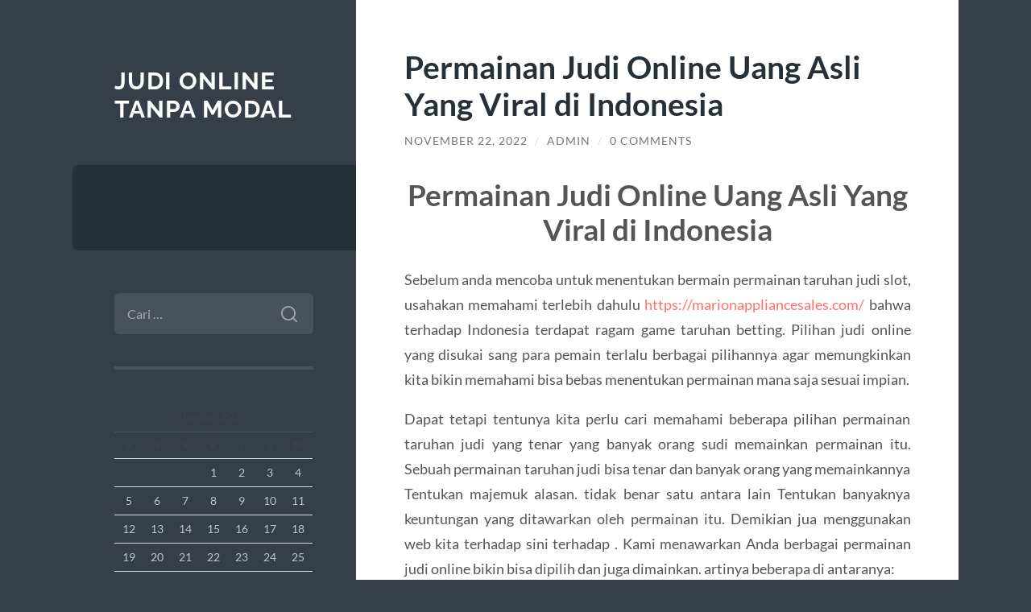

--- FILE ---
content_type: text/html; charset=UTF-8
request_url: https://chinacheapnfljerseysusa.com/judi-online-uang-asli-yang-viral-di-indonesia/
body_size: 10564
content:
<!DOCTYPE html>

<html lang="id">

	<head>

		<meta charset="UTF-8">
		<meta name="viewport" content="width=device-width, initial-scale=1.0" >

		<link rel="profile" href="https://gmpg.org/xfn/11">

		<meta name='robots' content='index, follow, max-image-preview:large, max-snippet:-1, max-video-preview:-1' />

	<!-- This site is optimized with the Yoast SEO plugin v26.8 - https://yoast.com/product/yoast-seo-wordpress/ -->
	<title>Permainan Judi Online Uang Asli Yang Viral di Indonesia</title>
	<link rel="canonical" href="https://chinacheapnfljerseysusa.com/judi-online-uang-asli-yang-viral-di-indonesia/" />
	<meta property="og:locale" content="id_ID" />
	<meta property="og:type" content="article" />
	<meta property="og:title" content="Permainan Judi Online Uang Asli Yang Viral di Indonesia" />
	<meta property="og:description" content="Permainan Judi Online Uang Asli Yang Viral di Indonesia Sebelum anda mencoba untuk menentukan bermain permainan taruhan judi slot, usahakan memahami terlebih dahulu https://marionappliancesales.com/ bahwa terhadap Indonesia terdapat ragam game taruhan betting. Pilihan judi online yang disukai sang para pemain terlalu berbagai pilihannya agar memungkinkan kita bikin memahami bisa bebas menentukan permainan mana saja sesuai impian. [&hellip;]" />
	<meta property="og:url" content="https://chinacheapnfljerseysusa.com/judi-online-uang-asli-yang-viral-di-indonesia/" />
	<meta property="og:site_name" content="Judi Online Tanpa Modal" />
	<meta property="article:published_time" content="2022-11-22T12:54:50+00:00" />
	<meta property="article:modified_time" content="2022-11-28T06:29:44+00:00" />
	<meta name="author" content="admin" />
	<meta name="twitter:card" content="summary_large_image" />
	<meta name="twitter:label1" content="Ditulis oleh" />
	<meta name="twitter:data1" content="admin" />
	<meta name="twitter:label2" content="Estimasi waktu membaca" />
	<meta name="twitter:data2" content="2 menit" />
	<script type="application/ld+json" class="yoast-schema-graph">{"@context":"https://schema.org","@graph":[{"@type":"Article","@id":"https://chinacheapnfljerseysusa.com/judi-online-uang-asli-yang-viral-di-indonesia/#article","isPartOf":{"@id":"https://chinacheapnfljerseysusa.com/judi-online-uang-asli-yang-viral-di-indonesia/"},"author":{"name":"admin","@id":"https://chinacheapnfljerseysusa.com/#/schema/person/0fa80e8bad8c5a5e3fbeeafd8a7b57f1"},"headline":"Permainan Judi Online Uang Asli Yang Viral di Indonesia","datePublished":"2022-11-22T12:54:50+00:00","dateModified":"2022-11-28T06:29:44+00:00","mainEntityOfPage":{"@id":"https://chinacheapnfljerseysusa.com/judi-online-uang-asli-yang-viral-di-indonesia/"},"wordCount":441,"commentCount":0,"keywords":["live slot rtp"],"articleSection":["Latest collection"],"inLanguage":"id","potentialAction":[{"@type":"CommentAction","name":"Comment","target":["https://chinacheapnfljerseysusa.com/judi-online-uang-asli-yang-viral-di-indonesia/#respond"]}]},{"@type":"WebPage","@id":"https://chinacheapnfljerseysusa.com/judi-online-uang-asli-yang-viral-di-indonesia/","url":"https://chinacheapnfljerseysusa.com/judi-online-uang-asli-yang-viral-di-indonesia/","name":"Permainan Judi Online Uang Asli Yang Viral di Indonesia","isPartOf":{"@id":"https://chinacheapnfljerseysusa.com/#website"},"datePublished":"2022-11-22T12:54:50+00:00","dateModified":"2022-11-28T06:29:44+00:00","author":{"@id":"https://chinacheapnfljerseysusa.com/#/schema/person/0fa80e8bad8c5a5e3fbeeafd8a7b57f1"},"breadcrumb":{"@id":"https://chinacheapnfljerseysusa.com/judi-online-uang-asli-yang-viral-di-indonesia/#breadcrumb"},"inLanguage":"id","potentialAction":[{"@type":"ReadAction","target":["https://chinacheapnfljerseysusa.com/judi-online-uang-asli-yang-viral-di-indonesia/"]}]},{"@type":"BreadcrumbList","@id":"https://chinacheapnfljerseysusa.com/judi-online-uang-asli-yang-viral-di-indonesia/#breadcrumb","itemListElement":[{"@type":"ListItem","position":1,"name":"Home","item":"https://chinacheapnfljerseysusa.com/"},{"@type":"ListItem","position":2,"name":"Permainan Judi Online Uang Asli Yang Viral di Indonesia"}]},{"@type":"WebSite","@id":"https://chinacheapnfljerseysusa.com/#website","url":"https://chinacheapnfljerseysusa.com/","name":"Judi Online Tanpa Modal","description":"","potentialAction":[{"@type":"SearchAction","target":{"@type":"EntryPoint","urlTemplate":"https://chinacheapnfljerseysusa.com/?s={search_term_string}"},"query-input":{"@type":"PropertyValueSpecification","valueRequired":true,"valueName":"search_term_string"}}],"inLanguage":"id"},{"@type":"Person","@id":"https://chinacheapnfljerseysusa.com/#/schema/person/0fa80e8bad8c5a5e3fbeeafd8a7b57f1","name":"admin","image":{"@type":"ImageObject","inLanguage":"id","@id":"https://chinacheapnfljerseysusa.com/#/schema/person/image/","url":"https://secure.gravatar.com/avatar/55960c2af10d2e69e5b432102571f2620e59cc64c8c55d94461a9d41650222e1?s=96&d=mm&r=g","contentUrl":"https://secure.gravatar.com/avatar/55960c2af10d2e69e5b432102571f2620e59cc64c8c55d94461a9d41650222e1?s=96&d=mm&r=g","caption":"admin"},"url":"https://chinacheapnfljerseysusa.com/author/admin/"}]}</script>
	<!-- / Yoast SEO plugin. -->


<link rel="alternate" type="application/rss+xml" title="Judi Online Tanpa Modal &raquo; Feed" href="https://chinacheapnfljerseysusa.com/feed/" />
<link rel="alternate" type="application/rss+xml" title="Judi Online Tanpa Modal &raquo; Umpan Komentar" href="https://chinacheapnfljerseysusa.com/comments/feed/" />
<link rel="alternate" type="application/rss+xml" title="Judi Online Tanpa Modal &raquo; Permainan Judi Online Uang Asli Yang Viral di Indonesia Umpan Komentar" href="https://chinacheapnfljerseysusa.com/judi-online-uang-asli-yang-viral-di-indonesia/feed/" />
<link rel="alternate" title="oEmbed (JSON)" type="application/json+oembed" href="https://chinacheapnfljerseysusa.com/wp-json/oembed/1.0/embed?url=https%3A%2F%2Fchinacheapnfljerseysusa.com%2Fjudi-online-uang-asli-yang-viral-di-indonesia%2F" />
<link rel="alternate" title="oEmbed (XML)" type="text/xml+oembed" href="https://chinacheapnfljerseysusa.com/wp-json/oembed/1.0/embed?url=https%3A%2F%2Fchinacheapnfljerseysusa.com%2Fjudi-online-uang-asli-yang-viral-di-indonesia%2F&#038;format=xml" />
<style id='wp-img-auto-sizes-contain-inline-css' type='text/css'>
img:is([sizes=auto i],[sizes^="auto," i]){contain-intrinsic-size:3000px 1500px}
/*# sourceURL=wp-img-auto-sizes-contain-inline-css */
</style>
<style id='wp-emoji-styles-inline-css' type='text/css'>

	img.wp-smiley, img.emoji {
		display: inline !important;
		border: none !important;
		box-shadow: none !important;
		height: 1em !important;
		width: 1em !important;
		margin: 0 0.07em !important;
		vertical-align: -0.1em !important;
		background: none !important;
		padding: 0 !important;
	}
/*# sourceURL=wp-emoji-styles-inline-css */
</style>
<style id='wp-block-library-inline-css' type='text/css'>
:root{--wp-block-synced-color:#7a00df;--wp-block-synced-color--rgb:122,0,223;--wp-bound-block-color:var(--wp-block-synced-color);--wp-editor-canvas-background:#ddd;--wp-admin-theme-color:#007cba;--wp-admin-theme-color--rgb:0,124,186;--wp-admin-theme-color-darker-10:#006ba1;--wp-admin-theme-color-darker-10--rgb:0,107,160.5;--wp-admin-theme-color-darker-20:#005a87;--wp-admin-theme-color-darker-20--rgb:0,90,135;--wp-admin-border-width-focus:2px}@media (min-resolution:192dpi){:root{--wp-admin-border-width-focus:1.5px}}.wp-element-button{cursor:pointer}:root .has-very-light-gray-background-color{background-color:#eee}:root .has-very-dark-gray-background-color{background-color:#313131}:root .has-very-light-gray-color{color:#eee}:root .has-very-dark-gray-color{color:#313131}:root .has-vivid-green-cyan-to-vivid-cyan-blue-gradient-background{background:linear-gradient(135deg,#00d084,#0693e3)}:root .has-purple-crush-gradient-background{background:linear-gradient(135deg,#34e2e4,#4721fb 50%,#ab1dfe)}:root .has-hazy-dawn-gradient-background{background:linear-gradient(135deg,#faaca8,#dad0ec)}:root .has-subdued-olive-gradient-background{background:linear-gradient(135deg,#fafae1,#67a671)}:root .has-atomic-cream-gradient-background{background:linear-gradient(135deg,#fdd79a,#004a59)}:root .has-nightshade-gradient-background{background:linear-gradient(135deg,#330968,#31cdcf)}:root .has-midnight-gradient-background{background:linear-gradient(135deg,#020381,#2874fc)}:root{--wp--preset--font-size--normal:16px;--wp--preset--font-size--huge:42px}.has-regular-font-size{font-size:1em}.has-larger-font-size{font-size:2.625em}.has-normal-font-size{font-size:var(--wp--preset--font-size--normal)}.has-huge-font-size{font-size:var(--wp--preset--font-size--huge)}.has-text-align-center{text-align:center}.has-text-align-left{text-align:left}.has-text-align-right{text-align:right}.has-fit-text{white-space:nowrap!important}#end-resizable-editor-section{display:none}.aligncenter{clear:both}.items-justified-left{justify-content:flex-start}.items-justified-center{justify-content:center}.items-justified-right{justify-content:flex-end}.items-justified-space-between{justify-content:space-between}.screen-reader-text{border:0;clip-path:inset(50%);height:1px;margin:-1px;overflow:hidden;padding:0;position:absolute;width:1px;word-wrap:normal!important}.screen-reader-text:focus{background-color:#ddd;clip-path:none;color:#444;display:block;font-size:1em;height:auto;left:5px;line-height:normal;padding:15px 23px 14px;text-decoration:none;top:5px;width:auto;z-index:100000}html :where(.has-border-color){border-style:solid}html :where([style*=border-top-color]){border-top-style:solid}html :where([style*=border-right-color]){border-right-style:solid}html :where([style*=border-bottom-color]){border-bottom-style:solid}html :where([style*=border-left-color]){border-left-style:solid}html :where([style*=border-width]){border-style:solid}html :where([style*=border-top-width]){border-top-style:solid}html :where([style*=border-right-width]){border-right-style:solid}html :where([style*=border-bottom-width]){border-bottom-style:solid}html :where([style*=border-left-width]){border-left-style:solid}html :where(img[class*=wp-image-]){height:auto;max-width:100%}:where(figure){margin:0 0 1em}html :where(.is-position-sticky){--wp-admin--admin-bar--position-offset:var(--wp-admin--admin-bar--height,0px)}@media screen and (max-width:600px){html :where(.is-position-sticky){--wp-admin--admin-bar--position-offset:0px}}

/*# sourceURL=wp-block-library-inline-css */
</style><style id='global-styles-inline-css' type='text/css'>
:root{--wp--preset--aspect-ratio--square: 1;--wp--preset--aspect-ratio--4-3: 4/3;--wp--preset--aspect-ratio--3-4: 3/4;--wp--preset--aspect-ratio--3-2: 3/2;--wp--preset--aspect-ratio--2-3: 2/3;--wp--preset--aspect-ratio--16-9: 16/9;--wp--preset--aspect-ratio--9-16: 9/16;--wp--preset--color--black: #272F38;--wp--preset--color--cyan-bluish-gray: #abb8c3;--wp--preset--color--white: #fff;--wp--preset--color--pale-pink: #f78da7;--wp--preset--color--vivid-red: #cf2e2e;--wp--preset--color--luminous-vivid-orange: #ff6900;--wp--preset--color--luminous-vivid-amber: #fcb900;--wp--preset--color--light-green-cyan: #7bdcb5;--wp--preset--color--vivid-green-cyan: #00d084;--wp--preset--color--pale-cyan-blue: #8ed1fc;--wp--preset--color--vivid-cyan-blue: #0693e3;--wp--preset--color--vivid-purple: #9b51e0;--wp--preset--color--accent: #FF706C;--wp--preset--color--dark-gray: #444;--wp--preset--color--medium-gray: #666;--wp--preset--color--light-gray: #888;--wp--preset--gradient--vivid-cyan-blue-to-vivid-purple: linear-gradient(135deg,rgb(6,147,227) 0%,rgb(155,81,224) 100%);--wp--preset--gradient--light-green-cyan-to-vivid-green-cyan: linear-gradient(135deg,rgb(122,220,180) 0%,rgb(0,208,130) 100%);--wp--preset--gradient--luminous-vivid-amber-to-luminous-vivid-orange: linear-gradient(135deg,rgb(252,185,0) 0%,rgb(255,105,0) 100%);--wp--preset--gradient--luminous-vivid-orange-to-vivid-red: linear-gradient(135deg,rgb(255,105,0) 0%,rgb(207,46,46) 100%);--wp--preset--gradient--very-light-gray-to-cyan-bluish-gray: linear-gradient(135deg,rgb(238,238,238) 0%,rgb(169,184,195) 100%);--wp--preset--gradient--cool-to-warm-spectrum: linear-gradient(135deg,rgb(74,234,220) 0%,rgb(151,120,209) 20%,rgb(207,42,186) 40%,rgb(238,44,130) 60%,rgb(251,105,98) 80%,rgb(254,248,76) 100%);--wp--preset--gradient--blush-light-purple: linear-gradient(135deg,rgb(255,206,236) 0%,rgb(152,150,240) 100%);--wp--preset--gradient--blush-bordeaux: linear-gradient(135deg,rgb(254,205,165) 0%,rgb(254,45,45) 50%,rgb(107,0,62) 100%);--wp--preset--gradient--luminous-dusk: linear-gradient(135deg,rgb(255,203,112) 0%,rgb(199,81,192) 50%,rgb(65,88,208) 100%);--wp--preset--gradient--pale-ocean: linear-gradient(135deg,rgb(255,245,203) 0%,rgb(182,227,212) 50%,rgb(51,167,181) 100%);--wp--preset--gradient--electric-grass: linear-gradient(135deg,rgb(202,248,128) 0%,rgb(113,206,126) 100%);--wp--preset--gradient--midnight: linear-gradient(135deg,rgb(2,3,129) 0%,rgb(40,116,252) 100%);--wp--preset--font-size--small: 16px;--wp--preset--font-size--medium: 20px;--wp--preset--font-size--large: 24px;--wp--preset--font-size--x-large: 42px;--wp--preset--font-size--regular: 18px;--wp--preset--font-size--larger: 32px;--wp--preset--spacing--20: 0.44rem;--wp--preset--spacing--30: 0.67rem;--wp--preset--spacing--40: 1rem;--wp--preset--spacing--50: 1.5rem;--wp--preset--spacing--60: 2.25rem;--wp--preset--spacing--70: 3.38rem;--wp--preset--spacing--80: 5.06rem;--wp--preset--shadow--natural: 6px 6px 9px rgba(0, 0, 0, 0.2);--wp--preset--shadow--deep: 12px 12px 50px rgba(0, 0, 0, 0.4);--wp--preset--shadow--sharp: 6px 6px 0px rgba(0, 0, 0, 0.2);--wp--preset--shadow--outlined: 6px 6px 0px -3px rgb(255, 255, 255), 6px 6px rgb(0, 0, 0);--wp--preset--shadow--crisp: 6px 6px 0px rgb(0, 0, 0);}:where(.is-layout-flex){gap: 0.5em;}:where(.is-layout-grid){gap: 0.5em;}body .is-layout-flex{display: flex;}.is-layout-flex{flex-wrap: wrap;align-items: center;}.is-layout-flex > :is(*, div){margin: 0;}body .is-layout-grid{display: grid;}.is-layout-grid > :is(*, div){margin: 0;}:where(.wp-block-columns.is-layout-flex){gap: 2em;}:where(.wp-block-columns.is-layout-grid){gap: 2em;}:where(.wp-block-post-template.is-layout-flex){gap: 1.25em;}:where(.wp-block-post-template.is-layout-grid){gap: 1.25em;}.has-black-color{color: var(--wp--preset--color--black) !important;}.has-cyan-bluish-gray-color{color: var(--wp--preset--color--cyan-bluish-gray) !important;}.has-white-color{color: var(--wp--preset--color--white) !important;}.has-pale-pink-color{color: var(--wp--preset--color--pale-pink) !important;}.has-vivid-red-color{color: var(--wp--preset--color--vivid-red) !important;}.has-luminous-vivid-orange-color{color: var(--wp--preset--color--luminous-vivid-orange) !important;}.has-luminous-vivid-amber-color{color: var(--wp--preset--color--luminous-vivid-amber) !important;}.has-light-green-cyan-color{color: var(--wp--preset--color--light-green-cyan) !important;}.has-vivid-green-cyan-color{color: var(--wp--preset--color--vivid-green-cyan) !important;}.has-pale-cyan-blue-color{color: var(--wp--preset--color--pale-cyan-blue) !important;}.has-vivid-cyan-blue-color{color: var(--wp--preset--color--vivid-cyan-blue) !important;}.has-vivid-purple-color{color: var(--wp--preset--color--vivid-purple) !important;}.has-black-background-color{background-color: var(--wp--preset--color--black) !important;}.has-cyan-bluish-gray-background-color{background-color: var(--wp--preset--color--cyan-bluish-gray) !important;}.has-white-background-color{background-color: var(--wp--preset--color--white) !important;}.has-pale-pink-background-color{background-color: var(--wp--preset--color--pale-pink) !important;}.has-vivid-red-background-color{background-color: var(--wp--preset--color--vivid-red) !important;}.has-luminous-vivid-orange-background-color{background-color: var(--wp--preset--color--luminous-vivid-orange) !important;}.has-luminous-vivid-amber-background-color{background-color: var(--wp--preset--color--luminous-vivid-amber) !important;}.has-light-green-cyan-background-color{background-color: var(--wp--preset--color--light-green-cyan) !important;}.has-vivid-green-cyan-background-color{background-color: var(--wp--preset--color--vivid-green-cyan) !important;}.has-pale-cyan-blue-background-color{background-color: var(--wp--preset--color--pale-cyan-blue) !important;}.has-vivid-cyan-blue-background-color{background-color: var(--wp--preset--color--vivid-cyan-blue) !important;}.has-vivid-purple-background-color{background-color: var(--wp--preset--color--vivid-purple) !important;}.has-black-border-color{border-color: var(--wp--preset--color--black) !important;}.has-cyan-bluish-gray-border-color{border-color: var(--wp--preset--color--cyan-bluish-gray) !important;}.has-white-border-color{border-color: var(--wp--preset--color--white) !important;}.has-pale-pink-border-color{border-color: var(--wp--preset--color--pale-pink) !important;}.has-vivid-red-border-color{border-color: var(--wp--preset--color--vivid-red) !important;}.has-luminous-vivid-orange-border-color{border-color: var(--wp--preset--color--luminous-vivid-orange) !important;}.has-luminous-vivid-amber-border-color{border-color: var(--wp--preset--color--luminous-vivid-amber) !important;}.has-light-green-cyan-border-color{border-color: var(--wp--preset--color--light-green-cyan) !important;}.has-vivid-green-cyan-border-color{border-color: var(--wp--preset--color--vivid-green-cyan) !important;}.has-pale-cyan-blue-border-color{border-color: var(--wp--preset--color--pale-cyan-blue) !important;}.has-vivid-cyan-blue-border-color{border-color: var(--wp--preset--color--vivid-cyan-blue) !important;}.has-vivid-purple-border-color{border-color: var(--wp--preset--color--vivid-purple) !important;}.has-vivid-cyan-blue-to-vivid-purple-gradient-background{background: var(--wp--preset--gradient--vivid-cyan-blue-to-vivid-purple) !important;}.has-light-green-cyan-to-vivid-green-cyan-gradient-background{background: var(--wp--preset--gradient--light-green-cyan-to-vivid-green-cyan) !important;}.has-luminous-vivid-amber-to-luminous-vivid-orange-gradient-background{background: var(--wp--preset--gradient--luminous-vivid-amber-to-luminous-vivid-orange) !important;}.has-luminous-vivid-orange-to-vivid-red-gradient-background{background: var(--wp--preset--gradient--luminous-vivid-orange-to-vivid-red) !important;}.has-very-light-gray-to-cyan-bluish-gray-gradient-background{background: var(--wp--preset--gradient--very-light-gray-to-cyan-bluish-gray) !important;}.has-cool-to-warm-spectrum-gradient-background{background: var(--wp--preset--gradient--cool-to-warm-spectrum) !important;}.has-blush-light-purple-gradient-background{background: var(--wp--preset--gradient--blush-light-purple) !important;}.has-blush-bordeaux-gradient-background{background: var(--wp--preset--gradient--blush-bordeaux) !important;}.has-luminous-dusk-gradient-background{background: var(--wp--preset--gradient--luminous-dusk) !important;}.has-pale-ocean-gradient-background{background: var(--wp--preset--gradient--pale-ocean) !important;}.has-electric-grass-gradient-background{background: var(--wp--preset--gradient--electric-grass) !important;}.has-midnight-gradient-background{background: var(--wp--preset--gradient--midnight) !important;}.has-small-font-size{font-size: var(--wp--preset--font-size--small) !important;}.has-medium-font-size{font-size: var(--wp--preset--font-size--medium) !important;}.has-large-font-size{font-size: var(--wp--preset--font-size--large) !important;}.has-x-large-font-size{font-size: var(--wp--preset--font-size--x-large) !important;}
/*# sourceURL=global-styles-inline-css */
</style>

<style id='classic-theme-styles-inline-css' type='text/css'>
/*! This file is auto-generated */
.wp-block-button__link{color:#fff;background-color:#32373c;border-radius:9999px;box-shadow:none;text-decoration:none;padding:calc(.667em + 2px) calc(1.333em + 2px);font-size:1.125em}.wp-block-file__button{background:#32373c;color:#fff;text-decoration:none}
/*# sourceURL=/wp-includes/css/classic-themes.min.css */
</style>
<link rel='stylesheet' id='wilson_fonts-css' href='https://chinacheapnfljerseysusa.com/wp-content/themes/wilson/assets/css/fonts.css?ver=6.9' type='text/css' media='all' />
<link rel='stylesheet' id='wilson_style-css' href='https://chinacheapnfljerseysusa.com/wp-content/themes/wilson/style.css?ver=2.1.3' type='text/css' media='all' />
<script type="text/javascript" src="https://chinacheapnfljerseysusa.com/wp-includes/js/jquery/jquery.min.js?ver=3.7.1" id="jquery-core-js"></script>
<script type="text/javascript" src="https://chinacheapnfljerseysusa.com/wp-includes/js/jquery/jquery-migrate.min.js?ver=3.4.1" id="jquery-migrate-js"></script>
<script type="text/javascript" src="https://chinacheapnfljerseysusa.com/wp-content/themes/wilson/assets/js/global.js?ver=2.1.3" id="wilson_global-js"></script>
<link rel="https://api.w.org/" href="https://chinacheapnfljerseysusa.com/wp-json/" /><link rel="alternate" title="JSON" type="application/json" href="https://chinacheapnfljerseysusa.com/wp-json/wp/v2/posts/462" /><link rel="EditURI" type="application/rsd+xml" title="RSD" href="https://chinacheapnfljerseysusa.com/xmlrpc.php?rsd" />
<meta name="generator" content="WordPress 6.9" />
<link rel='shortlink' href='https://chinacheapnfljerseysusa.com/?p=462' />
<link rel="icon" href="https://chinacheapnfljerseysusa.com/wp-content/uploads/2021/03/coollogo_com-8941183.png" sizes="32x32" />
<link rel="icon" href="https://chinacheapnfljerseysusa.com/wp-content/uploads/2021/03/coollogo_com-8941183.png" sizes="192x192" />
<link rel="apple-touch-icon" href="https://chinacheapnfljerseysusa.com/wp-content/uploads/2021/03/coollogo_com-8941183.png" />
<meta name="msapplication-TileImage" content="https://chinacheapnfljerseysusa.com/wp-content/uploads/2021/03/coollogo_com-8941183.png" />

	</head>
	
	<body class="wp-singular post-template-default single single-post postid-462 single-format-standard wp-theme-wilson">

		
		<a class="skip-link button" href="#site-content">Skip to the content</a>
	
		<div class="wrapper">
	
			<header class="sidebar" id="site-header">
							
				<div class="blog-header">

									
						<div class="blog-info">
						
															<div class="blog-title">
									<a href="https://chinacheapnfljerseysusa.com" rel="home">Judi Online Tanpa Modal</a>
								</div>
														
													
						</div><!-- .blog-info -->
						
					
				</div><!-- .blog-header -->
				
				<div class="nav-toggle toggle">
				
					<p>
						<span class="show">Show menu</span>
						<span class="hide">Hide menu</span>
					</p>
				
					<div class="bars">
							
						<div class="bar"></div>
						<div class="bar"></div>
						<div class="bar"></div>
						
						<div class="clear"></div>
						
					</div><!-- .bars -->
				
				</div><!-- .nav-toggle -->
				
				<div class="blog-menu">
			
					<ul class="navigation">
					
																		
					</ul><!-- .navigation -->
				</div><!-- .blog-menu -->
				
				<div class="mobile-menu">
						 
					<ul class="navigation">
					
												
					</ul>
					 
				</div><!-- .mobile-menu -->
				
				
					<div class="widgets" role="complementary">
					
						<div id="search-2" class="widget widget_search"><div class="widget-content"><form role="search" method="get" class="search-form" action="https://chinacheapnfljerseysusa.com/">
				<label>
					<span class="screen-reader-text">Cari untuk:</span>
					<input type="search" class="search-field" placeholder="Cari &hellip;" value="" name="s" />
				</label>
				<input type="submit" class="search-submit" value="Cari" />
			</form></div></div><div id="calendar-3" class="widget widget_calendar"><div class="widget-content"><div id="calendar_wrap" class="calendar_wrap"><table id="wp-calendar" class="wp-calendar-table">
	<caption>Januari 2026</caption>
	<thead>
	<tr>
		<th scope="col" aria-label="Senin">S</th>
		<th scope="col" aria-label="Selasa">S</th>
		<th scope="col" aria-label="Rabu">R</th>
		<th scope="col" aria-label="Kamis">K</th>
		<th scope="col" aria-label="Jumat">J</th>
		<th scope="col" aria-label="Sabtu">S</th>
		<th scope="col" aria-label="Minggu">M</th>
	</tr>
	</thead>
	<tbody>
	<tr>
		<td colspan="3" class="pad">&nbsp;</td><td>1</td><td>2</td><td>3</td><td>4</td>
	</tr>
	<tr>
		<td>5</td><td>6</td><td>7</td><td>8</td><td>9</td><td>10</td><td>11</td>
	</tr>
	<tr>
		<td>12</td><td>13</td><td>14</td><td>15</td><td>16</td><td>17</td><td>18</td>
	</tr>
	<tr>
		<td>19</td><td>20</td><td>21</td><td>22</td><td>23</td><td>24</td><td>25</td>
	</tr>
	<tr>
		<td>26</td><td>27</td><td><a href="https://chinacheapnfljerseysusa.com/2026/01/28/" aria-label="Pos diterbitkan pada 28 January 2026">28</a></td><td>29</td><td id="today">30</td><td>31</td>
		<td class="pad" colspan="1">&nbsp;</td>
	</tr>
	</tbody>
	</table><nav aria-label="Bulan sebelumnya dan selanjutnya" class="wp-calendar-nav">
		<span class="wp-calendar-nav-prev"><a href="https://chinacheapnfljerseysusa.com/2025/11/">&laquo; Nov</a></span>
		<span class="pad">&nbsp;</span>
		<span class="wp-calendar-nav-next">&nbsp;</span>
	</nav></div></div></div>
		<div id="recent-posts-2" class="widget widget_recent_entries"><div class="widget-content">
		<h3 class="widget-title">Pos-pos Terbaru</h3>
		<ul>
											<li>
					<a href="https://chinacheapnfljerseysusa.com/rtp-gadunslot-hari-ini-disebut-stabil-oleh-komunitas-slot-online-berpengalaman/">RTP GADUNSLOT Hari Ini Disebut Stabil oleh Komunitas Slot Online Berpengalaman</a>
									</li>
											<li>
					<a href="https://chinacheapnfljerseysusa.com/spaceman-pragmatic-play-disebut-punya-ciri-khas-pemain-slot-online-bahas-detail-gameplay/">Spaceman Pragmatic Play Disebut Punya Ciri Khas, Pemain Slot Online Bahas Detail Gameplay</a>
									</li>
											<li>
					<a href="https://chinacheapnfljerseysusa.com/slot-depo-5k-bonus-new-member-tanpa-ribet/">Slot Depo 5K Bonus New Member Tanpa Ribet</a>
									</li>
											<li>
					<a href="https://chinacheapnfljerseysusa.com/mahjong-ways-2-slot-bertema-tiongkok-yang-menghibur/">Mahjong Ways 2: Slot Bertema Tiongkok yang Menghibur</a>
									</li>
											<li>
					<a href="https://chinacheapnfljerseysusa.com/review-mahjong-ways-2-slot-dengan-efek-visual-terbaik-tahun-ini/">Review Mahjong Ways 2: Slot dengan Efek Visual Terbaik Tahun Ini</a>
									</li>
					</ul>

		</div></div><div id="categories-2" class="widget widget_categories"><div class="widget-content"><h3 class="widget-title">Kategori</h3>
			<ul>
					<li class="cat-item cat-item-53"><a href="https://chinacheapnfljerseysusa.com/category/agen-judi-bola-resmi/">agen judi bola resmi</a>
</li>
	<li class="cat-item cat-item-55"><a href="https://chinacheapnfljerseysusa.com/category/bandar-judi-bola/">bandar judi bola</a>
</li>
	<li class="cat-item cat-item-42"><a href="https://chinacheapnfljerseysusa.com/category/bola-tangkas/">Bola Tangkas</a>
</li>
	<li class="cat-item cat-item-602"><a href="https://chinacheapnfljerseysusa.com/category/bonus-new-member/">Bonus New Member</a>
</li>
	<li class="cat-item cat-item-45"><a href="https://chinacheapnfljerseysusa.com/category/casino/">Casino</a>
</li>
	<li class="cat-item cat-item-60"><a href="https://chinacheapnfljerseysusa.com/category/casino-online/">Casino online</a>
</li>
	<li class="cat-item cat-item-645"><a href="https://chinacheapnfljerseysusa.com/category/gates-of-olympus/">Gates Of Olympus</a>
</li>
	<li class="cat-item cat-item-333"><a href="https://chinacheapnfljerseysusa.com/category/idn-poker/">idn poker</a>
</li>
	<li class="cat-item cat-item-46"><a href="https://chinacheapnfljerseysusa.com/category/joker123/">Joker123</a>
</li>
	<li class="cat-item cat-item-39"><a href="https://chinacheapnfljerseysusa.com/category/judi-bola/">Judi Bola</a>
</li>
	<li class="cat-item cat-item-54"><a href="https://chinacheapnfljerseysusa.com/category/jusi-bola-online/">jusi bola online</a>
</li>
	<li class="cat-item cat-item-1"><a href="https://chinacheapnfljerseysusa.com/category/latest-collection/">Latest collection</a>
</li>
	<li class="cat-item cat-item-4"><a href="https://chinacheapnfljerseysusa.com/category/poker/">POKER</a>
</li>
	<li class="cat-item cat-item-26"><a href="https://chinacheapnfljerseysusa.com/category/sabung-ayam/">Sabung Ayam</a>
</li>
	<li class="cat-item cat-item-11"><a href="https://chinacheapnfljerseysusa.com/category/sbobet/">Sbobet</a>
</li>
	<li class="cat-item cat-item-52"><a href="https://chinacheapnfljerseysusa.com/category/situs-judi-bola/">situs judi bola</a>
</li>
	<li class="cat-item cat-item-25"><a href="https://chinacheapnfljerseysusa.com/category/slot/">Slot</a>
</li>
	<li class="cat-item cat-item-681"><a href="https://chinacheapnfljerseysusa.com/category/slot-bet-100/">slot bet 100</a>
</li>
	<li class="cat-item cat-item-683"><a href="https://chinacheapnfljerseysusa.com/category/slot-gacor/">slot gacor</a>
</li>
	<li class="cat-item cat-item-193"><a href="https://chinacheapnfljerseysusa.com/category/slot-nexus/">slot nexus</a>
</li>
	<li class="cat-item cat-item-719"><a href="https://chinacheapnfljerseysusa.com/category/slot777/">slot777</a>
</li>
	<li class="cat-item cat-item-244"><a href="https://chinacheapnfljerseysusa.com/category/slot88/">slot88</a>
</li>
	<li class="cat-item cat-item-686"><a href="https://chinacheapnfljerseysusa.com/category/starlight-princess/">starlight princess</a>
</li>
	<li class="cat-item cat-item-43"><a href="https://chinacheapnfljerseysusa.com/category/tangkasnet/">Tangkasnet</a>
</li>
	<li class="cat-item cat-item-47"><a href="https://chinacheapnfljerseysusa.com/category/tembak-ikan/">Tembak Ikan</a>
</li>
	<li class="cat-item cat-item-48"><a href="https://chinacheapnfljerseysusa.com/category/togel/">Togel</a>
</li>
			</ul>

			</div></div><div id="custom_html-2" class="widget_text widget widget_custom_html"><div class="widget_text widget-content"><h3 class="widget-title">Tautan</h3><div class="textwidget custom-html-widget"></div></div></div>						
					</div><!-- .widgets -->
					
													
			</header><!-- .sidebar -->

			<main class="content" id="site-content">	
		<div class="posts">
	
			<article id="post-462" class="post-462 post type-post status-publish format-standard hentry category-latest-collection tag-live-slot-rtp">
			
							
				<div class="post-inner">

					<div class="post-header">

						
															<h1 class="post-title">Permainan Judi Online Uang Asli Yang Viral di Indonesia</h1>
							
						
								
		<div class="post-meta">
		
			<span class="post-date"><a href="https://chinacheapnfljerseysusa.com/judi-online-uang-asli-yang-viral-di-indonesia/">November 22, 2022</a></span>
			
			<span class="date-sep"> / </span>
				
			<span class="post-author"><a href="https://chinacheapnfljerseysusa.com/author/admin/" title="Pos-pos oleh admin" rel="author">admin</a></span>
			
						
				<span class="date-sep"> / </span>
				
				<a href="https://chinacheapnfljerseysusa.com/judi-online-uang-asli-yang-viral-di-indonesia/#respond"><span class="comment">0 Comments</span></a>			
						
						
												
		</div><!-- .post-meta -->

		
					</div><!-- .post-header -->

					
						<div class="post-content">

							<h1 style="text-align: center;">Permainan Judi Online Uang Asli Yang Viral di Indonesia</h1>
<p style="text-align: justify;">Sebelum anda mencoba untuk menentukan bermain permainan taruhan judi slot, usahakan memahami terlebih dahulu <a href="https://marionappliancesales.com/">https://marionappliancesales.com/</a> bahwa terhadap Indonesia terdapat ragam game taruhan betting. Pilihan judi online yang disukai sang para pemain terlalu berbagai pilihannya agar memungkinkan kita bikin memahami bisa bebas menentukan permainan mana saja sesuai impian.</p>
<p style="text-align: justify;">Dapat tetapi tentunya kita perlu cari memahami beberapa pilihan permainan taruhan judi yang tenar yang banyak orang sudi memainkan permainan itu. Sebuah permainan taruhan judi bisa tenar dan banyak orang yang memainkannya Tentukan majemuk alasan. tidak benar satu antara lain Tentukan banyaknya keuntungan yang ditawarkan oleh permainan itu. Demikian jua menggunakan web kita terhadap sini terhadap . Kami menawarkan Anda berbagai permainan judi online bikin bisa dipilih dan juga dimainkan. artinya beberapa di antaranya:</p>
<h2 style="text-align: center;">Judi Online Uang Asli Slot online</h2>
<p style="text-align: justify;">Permainan slot online artinya type paling tenar dan juga paling banyak peminat dan penggunanya terlebih terhadap Indonesia. tidak benar satu alasannya jikalau permainan ini dikembangkan sang banyak pilihan provider dari <strong><a href="https://mufareastcafe.com/">rtp slot live</a></strong> pragmatic play sebagai akibatnya variasi permainannya terlalu banyak.</p>
<h2 style="text-align: center;">Judi Online Uang Asli Live casino</h2>
<p style="text-align: justify;">Permainan taruhan judi Casino Online jua jadi pilihan tenar yang diminati di Indonesia. Apalagi para pemain dari Indonesia sesungguhnya terlalu jarang yang sudah pulang ke Casino privat karena ketersediaannya tidak tersedia di Indonesia. Maka dari itu Kedatangan Casino Online jadi pilihan yang paling favorit dan menguntungkan.</p>
<h2 style="text-align: center;">Judi Online Uang Asli Sportsbook / judi bola</h2>
<p style="text-align: justify;">Permainan taruhan judi olahraga terhitung pula jadi bola jadi pilihan favorit selanjutnya. Para pemain tertarik bikin memainkan permainan ini sesungguhnya karena sesuai bersama dengan hobi dan juga minat mereka terhadap olahraga eksklusif menjadi berasal sepak bola, basketball, volleyball, boxing dan juga lain-lain.</p>
<h2 style="text-align: center;">Judi Online Uang Asli Poker</h2>
<p style="text-align: justify;">Permainan taruhan judi kartu jua sangatlah menarik <a href="https://ierobertovelandia.com/"><span data-sheets-value="{&quot;1&quot;:2,&quot;2&quot;:&quot;Slot Maxwin&quot;}" data-sheets-userformat="{&quot;2&quot;:1314816,&quot;15&quot;:&quot;Arial&quot;,&quot;21&quot;:0,&quot;23&quot;:2}">Slot Maxwin</span></a> dan juga berbagai pengguna dan peminatnya terhadap Indonesia. Permainan taruhan judi kartu yang tersedia kenakan biasanya dua type kartu yaitu kartu remi dan kartu domino. lantas variasinya terlalu banyak tentunya menjadi dari Poker Online, texas HoldEm, capsa Susun dan juga lain sebagainya.</p>
<h2 style="text-align: center;">Judi Online Uang Asli Togel online</h2>
<p style="text-align: justify;">Togel adalah type pilihan permainan tenar sesudah itu yang tersedia terhadap Indonesia. Para pemain tertarik bikin mencoba bermain taruhan judi togel karena permainan itu bisa memungkinkan para pemain bisa keuntungan dan juga hadiah paling baik cuma menggunakan menebak angka yang dapat keluar.</p>
<h2 style="text-align: center;">Judi Online Uang Asli Arcade</h2>
<p style="text-align: justify;">Permainan taruhan judi arcade pula jadi pilihan yang terlalu tenar dan juga sudah terdapat sesungguhnya semenjak lama . Permainan taruhan judi di arcade ini banyak ragam dan juga jenisnya terhitung racing atau balapan, pula terhitung pilihan permainan tembak ikan yang jua terlalu tenar di Indonesia.</p>

						</div><!-- .post-content -->

									
				</div><!-- .post-inner -->

			</article><!-- .post -->

		</div><!-- .posts -->

										
			<div class="post-meta-bottom">

				<div class="post-cat-tags">

					<p class="post-categories"><span>Categories:</span> <a href="https://chinacheapnfljerseysusa.com/category/latest-collection/" rel="category tag">Latest collection</a></p>

					<p class="post-tags">Tags: <a href="https://chinacheapnfljerseysusa.com/tag/live-slot-rtp/" rel="tag">live slot rtp</a></p>
				</div><!-- .post-cat-tags -->

				
					<nav class="post-nav archive-nav">

													<a class="post-nav-older" href="https://chinacheapnfljerseysusa.com/slot-online-jackpot-terbesar-dan-terkini-di-indonesia/">
								&laquo; Slot Online Jackpot Terbesar Dan Terkini Di Indonesia							</a>
						
													<a class="post-nav-newer" href="https://chinacheapnfljerseysusa.com/daftar-situs-bo-slot-online-jackpot-terbesar-terpercaya-2022/">
								Daftar Situs BO Slot Online Jackpot Terbesar Terpercaya 2022 &raquo;							</a>
						
					</nav><!-- .post-nav -->

				
			</div><!-- .post-meta-bottom -->

			
			<footer class="footer section large-padding bg-dark clear" id="site-footer">

			
			<div class="credits">
				
				<p class="credits-left">&copy; 2026 <a href="https://chinacheapnfljerseysusa.com">Judi Online Tanpa Modal</a></p>
				
				<p class="credits-right"><span>Theme by <a href="https://andersnoren.se">Anders Nor&eacute;n</a></span> &mdash; <a class="tothetop" href="#site-header">Up &uarr;</a></p>
				
			</div><!-- .credits -->
		
		</footer><!-- #site-footer -->
		
	</main><!-- #site-content -->
	
</div><!-- .wrapper -->

<script type="speculationrules">
{"prefetch":[{"source":"document","where":{"and":[{"href_matches":"/*"},{"not":{"href_matches":["/wp-*.php","/wp-admin/*","/wp-content/uploads/*","/wp-content/*","/wp-content/plugins/*","/wp-content/themes/wilson/*","/*\\?(.+)"]}},{"not":{"selector_matches":"a[rel~=\"nofollow\"]"}},{"not":{"selector_matches":".no-prefetch, .no-prefetch a"}}]},"eagerness":"conservative"}]}
</script>
<script type="text/javascript" src="https://chinacheapnfljerseysusa.com/wp-includes/js/comment-reply.min.js?ver=6.9" id="comment-reply-js" async="async" data-wp-strategy="async" fetchpriority="low"></script>
<script id="wp-emoji-settings" type="application/json">
{"baseUrl":"https://s.w.org/images/core/emoji/17.0.2/72x72/","ext":".png","svgUrl":"https://s.w.org/images/core/emoji/17.0.2/svg/","svgExt":".svg","source":{"concatemoji":"https://chinacheapnfljerseysusa.com/wp-includes/js/wp-emoji-release.min.js?ver=6.9"}}
</script>
<script type="module">
/* <![CDATA[ */
/*! This file is auto-generated */
const a=JSON.parse(document.getElementById("wp-emoji-settings").textContent),o=(window._wpemojiSettings=a,"wpEmojiSettingsSupports"),s=["flag","emoji"];function i(e){try{var t={supportTests:e,timestamp:(new Date).valueOf()};sessionStorage.setItem(o,JSON.stringify(t))}catch(e){}}function c(e,t,n){e.clearRect(0,0,e.canvas.width,e.canvas.height),e.fillText(t,0,0);t=new Uint32Array(e.getImageData(0,0,e.canvas.width,e.canvas.height).data);e.clearRect(0,0,e.canvas.width,e.canvas.height),e.fillText(n,0,0);const a=new Uint32Array(e.getImageData(0,0,e.canvas.width,e.canvas.height).data);return t.every((e,t)=>e===a[t])}function p(e,t){e.clearRect(0,0,e.canvas.width,e.canvas.height),e.fillText(t,0,0);var n=e.getImageData(16,16,1,1);for(let e=0;e<n.data.length;e++)if(0!==n.data[e])return!1;return!0}function u(e,t,n,a){switch(t){case"flag":return n(e,"\ud83c\udff3\ufe0f\u200d\u26a7\ufe0f","\ud83c\udff3\ufe0f\u200b\u26a7\ufe0f")?!1:!n(e,"\ud83c\udde8\ud83c\uddf6","\ud83c\udde8\u200b\ud83c\uddf6")&&!n(e,"\ud83c\udff4\udb40\udc67\udb40\udc62\udb40\udc65\udb40\udc6e\udb40\udc67\udb40\udc7f","\ud83c\udff4\u200b\udb40\udc67\u200b\udb40\udc62\u200b\udb40\udc65\u200b\udb40\udc6e\u200b\udb40\udc67\u200b\udb40\udc7f");case"emoji":return!a(e,"\ud83e\u1fac8")}return!1}function f(e,t,n,a){let r;const o=(r="undefined"!=typeof WorkerGlobalScope&&self instanceof WorkerGlobalScope?new OffscreenCanvas(300,150):document.createElement("canvas")).getContext("2d",{willReadFrequently:!0}),s=(o.textBaseline="top",o.font="600 32px Arial",{});return e.forEach(e=>{s[e]=t(o,e,n,a)}),s}function r(e){var t=document.createElement("script");t.src=e,t.defer=!0,document.head.appendChild(t)}a.supports={everything:!0,everythingExceptFlag:!0},new Promise(t=>{let n=function(){try{var e=JSON.parse(sessionStorage.getItem(o));if("object"==typeof e&&"number"==typeof e.timestamp&&(new Date).valueOf()<e.timestamp+604800&&"object"==typeof e.supportTests)return e.supportTests}catch(e){}return null}();if(!n){if("undefined"!=typeof Worker&&"undefined"!=typeof OffscreenCanvas&&"undefined"!=typeof URL&&URL.createObjectURL&&"undefined"!=typeof Blob)try{var e="postMessage("+f.toString()+"("+[JSON.stringify(s),u.toString(),c.toString(),p.toString()].join(",")+"));",a=new Blob([e],{type:"text/javascript"});const r=new Worker(URL.createObjectURL(a),{name:"wpTestEmojiSupports"});return void(r.onmessage=e=>{i(n=e.data),r.terminate(),t(n)})}catch(e){}i(n=f(s,u,c,p))}t(n)}).then(e=>{for(const n in e)a.supports[n]=e[n],a.supports.everything=a.supports.everything&&a.supports[n],"flag"!==n&&(a.supports.everythingExceptFlag=a.supports.everythingExceptFlag&&a.supports[n]);var t;a.supports.everythingExceptFlag=a.supports.everythingExceptFlag&&!a.supports.flag,a.supports.everything||((t=a.source||{}).concatemoji?r(t.concatemoji):t.wpemoji&&t.twemoji&&(r(t.twemoji),r(t.wpemoji)))});
//# sourceURL=https://chinacheapnfljerseysusa.com/wp-includes/js/wp-emoji-loader.min.js
/* ]]> */
</script>

<script defer src="https://static.cloudflareinsights.com/beacon.min.js/vcd15cbe7772f49c399c6a5babf22c1241717689176015" integrity="sha512-ZpsOmlRQV6y907TI0dKBHq9Md29nnaEIPlkf84rnaERnq6zvWvPUqr2ft8M1aS28oN72PdrCzSjY4U6VaAw1EQ==" data-cf-beacon='{"version":"2024.11.0","token":"bc26883447e0435dba1e9e0251ca6228","r":1,"server_timing":{"name":{"cfCacheStatus":true,"cfEdge":true,"cfExtPri":true,"cfL4":true,"cfOrigin":true,"cfSpeedBrain":true},"location_startswith":null}}' crossorigin="anonymous"></script>
</body>
</html>